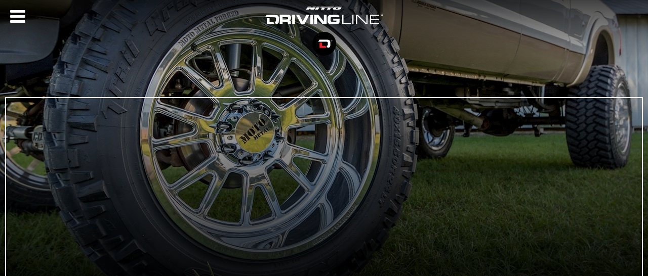

--- FILE ---
content_type: text/html; charset=utf-8
request_url: https://www.drivingline.com/articles/the-right-way-to-clean-your-wheels/
body_size: 19687
content:



<!DOCTYPE html>

<html lang="en">
<head>
    <!--GPC-GTM-Bridge-->
     <script>
      function GPCtoGTMbridge() {
          try {
              return  navigator.globalPrivacyControl || false;
          } catch (e) {
              return false;
          }
      }
    </script>
    <script type="text/javascript" data-ot-ignore src="/js/Drivingline.PreInit.js"></script>
    <script>
        /*! GetDevicePixelRatio | Author: Tyson Matanich, 2012 | License: MIT */
    (function(n){n.getDevicePixelRatio=function(){var t=1;return n.screen.systemXDPI!==undefined&&n.screen.logicalXDPI!==undefined&&n.screen.systemXDPI>n.screen.logicalXDPI?t=n.screen.systemXDPI/n.screen.logicalXDPI:n.devicePixelRatio!==undefined&&(t=n.devicePixelRatio),t}})(this);
    try {
        var pixelRatio = isNaN(getDevicePixelRatio()) ? undefined : Math.round(getDevicePixelRatio() * 4) / 4;
    } catch(e) {

    }
    </script>
    <!-- Google Tag Manager -->
    <script data-ot-ignore>
        (function (w, d, s, l, i) {
            w[l] = w[l] || []; w[l].push({
                'gtm.start':
                    new Date().getTime(), event: 'gtm.js'
            }); var f = d.getElementsByTagName(s)[0],
                j = d.createElement(s), dl = l != 'dataLayer' ? '&l=' + l : ''; j.async = true; j.setAttributeNode(d.createAttribute('data-ot-ignore'));  j.src =
                    'https://www.googletagmanager.com/gtm.js?id=' + i + dl; f.parentNode.insertBefore(j, f);
        })(window, document, 'script', 'dataLayer', 'GTM-TLZCW2');</script>
    <!-- End Google Tag Manager -->
    
	<!-- Start JSON-LD -->
	<!-- Start JSON-LD End -->
				    <!-- Start GPT Tag -->
    
				    <script>
				        var gamReferrer = Drivingline.PreInit.getGoogleAdManagerSafeValueForReferrerFromSession();
        
				        window.googletag = window.googletag || { cmd: [] };
				        googletag.cmd.push(function () {
				            var mapping1 = googletag.sizeMapping()
				                .addSize([0, 0], [[300, 250], [320, 480]])
				                .addSize([1201, 1], [[320, 480], [300, 600]])
				                .build();

				            googletag.defineSlot('/22316963890/DrivingLine', [[300, 250], [320, 480], [300, 600]], 'div-gpt-ad-5680710-1')
				                .defineSizeMapping(mapping1)
				                .addService(googletag.pubads());

				            googletag.pubads().enableSingleRequest();
				            googletag.pubads().setTargeting('tiremake', ['blank'])
				                .setTargeting('tiremodel', ['blank'])
				                .setTargeting('niche', ['blank'])
				                .setTargeting('topic', ['blank'])
				                .setTargeting('articleid', ['60598'])
				                .setTargeting('referral', gamReferrer)
				                .setTargeting('category', ['truck']);
				            googletag.enableServices();
				        });

				        var mql = window.matchMedia("(max-width: 1200px)");

				        mql.onchange = (e) => {      
				            googletag.cmd.push(function () {               
				                googletag.pubads().refresh();
				            })
				        }

    
				    </script>
				    <!-- End GPT Tag -->

    
    
        

<title>The Right Way to Clean Your Wheels | DrivingLine</title>



<meta charset="utf-8">
<meta name="viewport" content="width=device-width,initial-scale=1">
<link rel="shortcut icon" href="/images/favicon.png" />
<meta name="description" content='We ask the experts what we should (and should NOT) be spraying on our wheels.' />
<meta content='2026 DrivingLine' name="Copyright" />
<meta content='robots.txt' name="Robots" />
<meta property="fb:pages" content="415128355260148" />


<meta property="og:site_name" content="DrivingLine" />
    <meta property="og:image" content="https://www.drivingline.com/s3/drivingline.prd/cropped/60598/basic_013-2011-ford-f250-24-moto-metal-wheels-40-trail-grapplers-8-inch-bds-lift.jpg" />
    <meta property="og:image:width" content="640" />
    <meta property="og:image:height" content="480" />


<meta property="og:type" content="website" />
<meta property="og:description" content='We ask the experts what we should (and should NOT) be spraying on our wheels.' />
<meta property="og:title" content='The Right Way to Clean Your Wheels' />
<meta property="og:url" content='/articles/the-right-way-to-clean-your-wheels/' />
<link rel="alternate" type="application/rss+xml" title="DrivingLine &raquo; Feed" href="/feed/" />
    
    <script>
        function showArticlePlaceHolder(image) {
            /*image.onerror = "";
            image.src = "/images/missing-img.jpg";*/
            var parent = image.parentElement.tagName == "PICTURE" ? image.parentElement.parentElement : image.parentElement;
            parent.className += parent.className ? ' bad-image-holder' : 'bad-image-holder';
            image.className += image.className ? ' bad-image' : 'bad-image';
            return true;
        }
    </script>
	
    <link rel="stylesheet" href="//maxcdn.bootstrapcdn.com/font-awesome/4.3.0/css/font-awesome.min.css" />
    <link rel="stylesheet" href="/css/bundle.css?v=2JcYfsb6A0thrsfMx58diRZ6BG8" />


        <link rel="canonical" href="https://www.drivingline.com/articles/the-right-way-to-clean-your-wheels/" />


    <meta name="p:domain_verify" content="9def311f6f32f89d018f16196c604029" />
</head>
<body data-page="articleDetail" class="mac os x claudebot claudebot1">
    <!-- Google Tag Manager (noscript) -->
    <noscript>
        <iframe src="https://www.googletagmanager.com/ns.html?id=GTM-TLZCW2"
                height="0" width="0" style="display:none;visibility:hidden"></iframe>
    </noscript>
    <!-- End Google Tag Manager (noscript) -->
    <!-- skip -->
    <div class="skip-content show-for-large-up">
        <a href="#" class="h-sr-only h-sr-only-focusable" data-js="skip-to-content">skip to content</a>
    </div>
    <!-- nav -->
    <header id="top-nav" class="top-nav clearfix">

        <a href="http://www.nittotire.com" class="nittotire-logo-container">
            <img src="/images/nitto-logo.svg" alt="Nitto Tire Website" class="nittotire-logo" />
        </a>
            <a href="/" class="starting-header__logo-bundle" aria-label="Driving Line home">
                <img src="/images/driving-line-logo.svg" alt="Driving Line Logo" class="drivingline-logo hide-for-small-only" />
                <img src="/images/driving-line-mark.svg" alt="Driving Line Mark Logo" class="drivingline-mark" />
            </a>
        <div class="header-screen"></div>
    </header>

    <!-- render the side navigation -->
    
        
<div id="side-nav">
    <nav id="nav-content">
        <button class="fa fa-bars fa-lg" aria-label="Menu" aria-expanded="false" aria-controls="side-nav"></button>

        <ul tabindex="-1" aria-hidden="true" data-js="nav-list">
            <li>
                <form class="nav-search" action="/search" role="search">
                    <label for="navigation-search-input">
                        Search
                    </label>
                    <input id="navigation-search-input" type="text" name="searchTerm" data-js="back-to-hamburger" placeholder="Search..." tabindex="-1" aria-hidden="true" />
                    <button class="fa fa-search" type="submit" aria-label="Search" tabindex="-1">
                        <span class="show-for-sr">
                            Search
                        </span>
                    </button>
                </form>
            </li>
                <li>
                    <p><a href="/domestic/" tabindex="-1">Domestic</a></p>
                        <ul>
                                <li><a href="/domestic/modern/" tabindex="-1" aria-label="Modern sub-category of Domestic">Modern</a></li>
                                <li><a href="/domestic/classic/" tabindex="-1" aria-label="Classic sub-category of Domestic">Classic</a></li>
                                <li><a href="/domestic/tech/" tabindex="-1" aria-label="Tech sub-category of Domestic">Tech</a></li>
                        </ul>

                </li>
                <li>
                    <p><a href="/suvcuv/" tabindex="-1">SUV/CUV</a></p>
                        <ul>
                                <li><a href="/suvcuv/suv/" tabindex="-1" aria-label="SUV sub-category of SUV/CUV">SUV</a></li>
                                <li><a href="/suvcuv/cuv/" tabindex="-1" aria-label="CUV sub-category of SUV/CUV">CUV</a></li>
                                <li><a href="/suvcuv/soft-roading/" tabindex="-1" aria-label="Soft-Roading sub-category of SUV/CUV">Soft-Roading</a></li>
                        </ul>

                </li>
                <li>
                    <p><a href="/jeep-4x4/" tabindex="-1">Jeep &amp; 4x4</a></p>
                        <ul>
                                <li><a href="/jeep-4x4/off-roading/" tabindex="-1" aria-label="Off-Roading sub-category of Jeep &amp; 4x4">Off-Roading</a></li>
                                <li><a href="/jeep-4x4/tech/" tabindex="-1" aria-label="Tech sub-category of Jeep &amp; 4x4">Tech</a></li>
                        </ul>

                </li>
                <li>
                    <p><a href="/truck/" tabindex="-1">Truck</a></p>
                        <ul>
                                <li><a href="/truck/diesel/" tabindex="-1" aria-label="Diesel sub-category of Truck">Diesel</a></li>
                                <li><a href="/truck/street/" tabindex="-1" aria-label="Street sub-category of Truck">Street</a></li>
                                <li><a href="/truck/tech/" tabindex="-1" aria-label="Tech sub-category of Truck">Tech</a></li>
                        </ul>

                </li>
                <li>
                    <p><a href="/import/" tabindex="-1">Import</a></p>
                        <ul>
                                <li><a href="/import/jdm/" tabindex="-1" aria-label="JDM sub-category of Import">JDM</a></li>
                                <li><a href="/import/european/" tabindex="-1" aria-label="European sub-category of Import">European</a></li>
                                <li><a href="/import/tech/" tabindex="-1" aria-label="Tech sub-category of Import">Tech</a></li>
                        </ul>

                </li>
                <li>
                    <p><a href="/electric-vehicle/" tabindex="-1">Electric Vehicle</a></p>
                        <ul>
                                <li><a href="/electric-vehicle/ev-sedan/" tabindex="-1" aria-label="EV Sedan sub-category of Electric Vehicle">EV Sedan</a></li>
                                <li><a href="/electric-vehicle/ev-cuvsuv/" tabindex="-1" aria-label="EV CUV/SUV sub-category of Electric Vehicle">EV CUV/SUV</a></li>
                                <li><a href="/electric-vehicle/ev-truck-off-road/" tabindex="-1" aria-label="EV Truck &amp; Off-Road sub-category of Electric Vehicle">EV Truck &amp; Off-Road</a></li>
                        </ul>

                </li>
                <li>
                    <p><a href="/motorsports/" tabindex="-1">Motorsports</a></p>

                </li>
            <li><a href="/subscribe/" tabindex="-1" data-js="skip-to-hamburger-tab">Newsletter Signup</a></li>
        </ul>
    </nav>
</div>
    





<script type="text/javascript">
    var gaCategories = "Truck";
    var gaDate = "12/02/2017";
    var gaArticleTitle = "The Right Way to Clean Your Wheels";
    var gaPageTitle = "The Right Way to Clean Your Wheels";
    var gaArticleWordCount = "148";
    var utmCampaign = "";
    var articleFunnel = 'No Funnel';
    var authorName = "Ali Mansour";
    var userType = (typeof sessionStorage !== 'undefined') ? sessionStorage.getItem('dlUserType') : undefined;

																														        var gaArticleType = "Video";
    window.dataLayer = window.dataLayer || [];
				        window.dataLayer.push({articleFunnel: ""});
</script>
<script>
    var dimension8Tags = "Meguiar&#x27;s,car cleaning tips,car cleaning,SEMA Show 2017,";
</script>


    
        <div class="row full-width article-header-mobile-desktop article-header-mobile-desktop--video" data-js="move-header-mobile">
    <div class="large-12 columns">
        <div class="">
            <div class="item video-header">
                <picture>
                    <!--[if IE 9]><video style="display: none;"><![endif]-->
                    <source srcset="https://www.drivingline.com/s3/drivingline.prd/cropped/60598/hero-a_013-2011-ford-f250-24-moto-metal-wheels-40-trail-grapplers-8-inch-bds-lift.jpg?copymetadata=true, https://www.drivingline.com/s3/drivingline.prd/cropped/60598/hero-a_013-2011-ford-f250-24-moto-metal-wheels-40-trail-grapplers-8-inch-bds-lift.jpg?copymetadata=true 2x" media="(min-width: 1600px)">
                    <source srcset="https://www.drivingline.com/s3/drivingline.prd/cropped/60598/hero-b_013-2011-ford-f250-24-moto-metal-wheels-40-trail-grapplers-8-inch-bds-lift.jpg?copymetadata=true" media="(min-width: 481px)">
                    <source srcset="https://www.drivingline.com/s3/drivingline.prd/cropped/60598/two-wide_013-2011-ford-f250-24-moto-metal-wheels-40-trail-grapplers-8-inch-bds-lift.jpg?copymetadata=true, https://www.drivingline.com/s3/drivingline.prd/cropped/60598/two-wide_013-2011-ford-f250-24-moto-metal-wheels-40-trail-grapplers-8-inch-bds-lift.jpg?copymetadata=true 2x" alt="Featured Banner">
                    <!--[if IE 9]></video><![endif]-->
                    <img srcset="https://www.drivingline.com/s3/drivingline.prd/cropped/60598/two-wide_013-2011-ford-f250-24-moto-metal-wheels-40-trail-grapplers-8-inch-bds-lift.jpg?copymetadata=true" alt="" />
                </picture>
                <div class="video-overlay">
                    <div class="row">
                        <div class="medium-12 columns">
                            <div class="flex-video widescreen">
                                <iframe data-js="video-header-iframe-id" id="yp-uVZvdu7U-84" src="https://www.youtube.com/embed/uVZvdu7U-84?enablejsapi=1" style="border: none;" allowfullscreen title="The Right Way to Clean Your Wheels on YouTube"></iframe>
                            </div>
                        </div>
                    </div>
                </div>
            </div>
        </div>
    </div>
</div>





    <main id="article-detail" data-img="http://cdn.drivingline.com/media/2292697/013-2011-ford-f250-24-moto-metal-wheels-40-trail-grapplers-8-inch-bds-lift.jpg" class="static-content" data-js="main-element">
        <div class="row">
            <div class="large-10 large-centered medium-12 columns">
                <div class="row">

                    <div class="medium-9 medium-offset-3 columns">

                        <article data-js="main-article">

                            <h1 id="articleHeadline">The Right Way to Clean Your Wheels</h1>
                            <ul class="article-meta-data" role="list" data-js="article-meta-data">
                                <li class="article-meta-data__item" role="listitem">
                                    <time datetime="2017-12-02 11:58:41">December 2, 2017</time>
                                </li>
                                <li class="article-meta-data__item" role="listitem">
                                    <span class="article-meta-data__item-slash" aria-hidden="true">/</span> Story By
				                                        <address class="author js-ga-author">
				                                            <a class="article-meta-data__link" href="/contributors/ali-mansour-off-road-truck-editor/">Ali Mansour</a>
				                                        </address>
                                </li>





                            </ul>
                            <!-- article start -->

                            <p>As the lowest point on a given truck, your tires and wheels are subject to daily abuse. While we have no trouble putting our <a href="http://www.nittotire.com/light-truck-tires/?gclid=Cj0KCQiA0vnQBRDmARIsAEL0M1kWRSStifRdBnJSF8DSV3DkSP1w0AL01LvdkXiT40CcsJszc2ZX9SIaAlDmEALw_wcB" target="_blank"><strong>Grapplers</strong> </a>through their paces, our wheels can use a little freshening up from time to time. Given there are so many wheel variations from cast and forged aluminum to painted and powdercoated, you often have to be cautious on how you clean each. At this year’s <a href="https://www.drivingline.com/sema/" target="_blank"><strong>SEMA Show</strong></a>, we stopped by the cleaning experts at <a href="http://www.meguiars.com/en/" target="_blank"><strong>Meguiar’s</strong> </a>to learn about a new wheel cleaning product that is safe for every type of wheel.</p>
<p><picture>
	                                        <!--[if IE 9]><video style="display: none;"><![endif]-->
	                                        <source data-srcset="https://www.drivingline.com/s3/drivingline.prd/media/2290232/013-2011-ford-f250-24-moto-metal-wheels-40-trail-grapplers-8-inch-bds-lift.jpg?quality=70&mode=pad&copymetadata=true&w=1130, https://www.drivingline.com/s3/drivingline.prd/media/2290232/013-2011-ford-f250-24-moto-metal-wheels-40-trail-grapplers-8-inch-bds-lift.jpg?quality=70&mode=pad&copymetadata=true&w=1695 2x" media="(min-width: 1920px)">
	                                        <source data-srcset="https://www.drivingline.com/s3/drivingline.prd/media/2290232/013-2011-ford-f250-24-moto-metal-wheels-40-trail-grapplers-8-inch-bds-lift.jpg?quality=70&mode=pad&copymetadata=true&w=890, https://www.drivingline.com/s3/drivingline.prd/media/2290232/013-2011-ford-f250-24-moto-metal-wheels-40-trail-grapplers-8-inch-bds-lift.jpg?quality=70&mode=pad&copymetadata=true&w=1322 2x" media="(min-width: 1440px)">
	                                        <source data-srcset="https://www.drivingline.com/s3/drivingline.prd/media/2290232/013-2011-ford-f250-24-moto-metal-wheels-40-trail-grapplers-8-inch-bds-lift.jpg?quality=70&mode=pad&copymetadata=true&w=768, https://www.drivingline.com/s3/drivingline.prd/media/2290232/013-2011-ford-f250-24-moto-metal-wheels-40-trail-grapplers-8-inch-bds-lift.jpg?quality=70&mode=pad&copymetadata=true&w=1152 2x" media="(min-width: 1024px)">
                                            <!--[IF IE 9]></video><![endif]-->
	                                        <img class="lazyload" src="[data-uri]" data-src="https://www.drivingline.com/s3/drivingline.prd/media/2290232/013-2011-ford-f250-24-moto-metal-wheels-40-trail-grapplers-8-inch-bds-lift.jpg?quality=70&mode=pad&copymetadata=true&w=800" data-hifi="https://www.drivingline.com/s3/drivingline.prd/media/2290232/013-2011-ford-f250-24-moto-metal-wheels-40-trail-grapplers-8-inch-bds-lift.jpg?quality=70&mode=pad&copymetadata=true&w=1695 2x" alt="013 2011 ford f250 24 moto metal wheels 40 trail grapplers 8 inch bds lift" />
                                        </picture></p>
<p>In the <strong>video above</strong>, Meguiar’s Mike Pennington goes through the process of picking the right wheel cleaner. The biggest takeaway we found was always play it safe! If you’re unsure, either stick with the same car wash soap you are using or aim for an <a href="http://www.meguiars.com/en/automotive/products/g180124-ultimate-all-wheel-cleaner-24oz/" target="_blank">all-wheel cleaner</a>.</p>
<h2>Get more <a href="https://www.drivingline.com/articles/car-cleaning-101-get-your-ride-shining-right/" target="_blank">car cleaning tips!</a></h2>
                            <!-- article end -->

                        </article>

				                            <div role="complementary" id="other-trending-articles" data-js="move-other-tranding-articles">
				                                <h2 class="other-trending-articles-title">
				                                    <span>What Others <span class="other-trending-articles-title__red-text">Are Reading</span></span>
				                                </h2>
				                                <div class="article-carousel-reading-list" data-js="article-carousel-reading-list" role="list">
								                                        <div class="article-carousel-reading-list__item-wrapper item" data-js="article-carousel-reading-list-item" role="listitem">
								                                            <a href="/articles/car-cleaning-101-get-your-ride-shining-right/" class="article-carousel-reading-list__item">
								                                                <span class="article-carousel-reading-list__item-bg"
								                                                      style="background:url(https://www.drivingline.com/s3/drivingline.prd/cropped/2056/two-wide_feature_image.jpg?w=768&copymetadata=true) no-repeat center/cover">
								                                                </span>
								                                                <span class="article-carousel-reading-list__item-title">
								                                                    Car Cleaning 101: Get Your Ride Shining Right
								                                                </span>
								                                            </a>
								                                        </div>
								                                        <div class="article-carousel-reading-list__item-wrapper item" data-js="article-carousel-reading-list-item" role="listitem">
								                                            <a href="/articles/11-reasons-why-the-12-valve-cummins-is-the-ultimate-diesel-engine/" class="article-carousel-reading-list__item">
								                                                <span class="article-carousel-reading-list__item-bg"
								                                                      style="background:url(https://www.drivingline.com/s3/drivingline.prd/cropped/39317/two-wide_lead.jpg?w=768&copymetadata=true) no-repeat center/cover">
								                                                </span>
								                                                <span class="article-carousel-reading-list__item-title">
								                                                    11 Reasons Why the 12-Valve Cummins Is the Ultimate Diesel Engine
								                                                </span>
								                                            </a>
								                                        </div>
								                                        <div class="article-carousel-reading-list__item-wrapper item" data-js="article-carousel-reading-list-item" role="listitem">
								                                            <a href="/articles/wheels-tires-101/" class="article-carousel-reading-list__item">
								                                                <span class="article-carousel-reading-list__item-bg"
								                                                      style="background:url(https://www.drivingline.com/s3/drivingline.prd/cropped/15674/two-wide_dl-0515-volk-04-b.jpg?w=768&copymetadata=true) no-repeat center/cover">
								                                                </span>
								                                                <span class="article-carousel-reading-list__item-title">
								                                                    Wheels &amp; Tires 101
								                                                </span>
								                                            </a>
								                                        </div>
								                                        <div class="article-carousel-reading-list__item-wrapper item" data-js="article-carousel-reading-list-item" role="listitem">
								                                            <a href="/articles/the-history-of-gms-43-vortec-v6-the-king-of-compact-truck-motors/" class="article-carousel-reading-list__item">
								                                                <span class="article-carousel-reading-list__item-bg"
								                                                      style="background:url(https://www.drivingline.com/s3/drivingline.prd/cropped/106135/two-wide_chevy-s10-baja-10py.jpg?w=768&copymetadata=true) no-repeat center/cover">
								                                                </span>
								                                                <span class="article-carousel-reading-list__item-title">
								                                                    The History Of GM&#x27;s 4.3 Vortec V6, The King Of Compact Truck Motors
								                                                </span>
								                                            </a>
								                                        </div>
				                                </div>
				                                <!-- GPT AdSlot 1 for Ad unit 'DrivingLine' ### Size: [[300,250],[320,480],[300,600]] -->
				                                <div id='div-gpt-ad-5680710-1' class="google-ads-container">
				                                    <script>
				                                        googletag.cmd.push(function () { googletag.display('div-gpt-ad-5680710-1'); });
				                                    </script>
				                                </div> <!-- End AdSlot 1 -->
				                            </div>
                    </div>
                </div>
            </div>
        </div>
    </main>

<a href="#0" class="cd-top">
    <img src="[data-uri]" alt="Return to beginning of article" />
</a>






<div class="more-section more-section--article-detail">

    
			<div class="row article-subs">
				<div class="foundation-container">
					<div class="row">
						<div class="column">
							<h2 class="red-line-title article-subs__red-line-title"><span class="red-line-title__white-bg">Recommended For You</span></h2>
						</div>
					</div>
				</div>
				<div class="foundation-container">
					<ul class="article-trending-recommended-stories__list article-trending-recommended-stories__item--mb-0">
							<li class="article-trending-recommended-stories__item">
								<a href="/articles/car-cleaning-101-get-your-ride-shining-right/" class="recommended-preview__link">
									<img class="lazyload recommended-preview__img" data-src="https://www.drivingline.com/s3/drivingline.prd/cropped/2056/two-wide_feature_image.jpg?quality=70&mode=pad&copymetadata=true&w=420" src="[data-uri]" alt="" />
									<span class="recommended-preview__title">
										Car Cleaning 101: Get Your Ride Shining Right
									</span>
								</a>

							</li>
							<li class="article-trending-recommended-stories__item">
								<a href="/articles/wheels-tires-101/" class="recommended-preview__link">
									<img class="lazyload recommended-preview__img" data-src="https://www.drivingline.com/s3/drivingline.prd/cropped/15674/two-wide_dl-0515-volk-04-b.jpg?quality=70&mode=pad&copymetadata=true&w=420" src="[data-uri]" alt="" />
									<span class="recommended-preview__title">
										Wheels &amp; Tires 101
									</span>
								</a>

							</li>
							<li class="article-trending-recommended-stories__item">
								<a href="/articles/battle-of-the-bling-the-2017-daytona-truck-meet/" class="recommended-preview__link">
									<img class="lazyload recommended-preview__img" data-src="https://www.drivingline.com/s3/drivingline.prd/cropped/53085/two-wide_truck-meet-1-3.jpg?quality=70&mode=pad&copymetadata=true&w=420" src="[data-uri]" alt="" />
									<span class="recommended-preview__title">
										Battle of the Bling: The 2017 Daytona Truck Meet 
									</span>
								</a>

							</li>
							<li class="article-trending-recommended-stories__item">
								<a href="/articles/24-of-the-hottest-ford-trucks-from-sema-2017/" class="recommended-preview__link">
									<img class="lazyload recommended-preview__img" data-src="https://www.drivingline.com/s3/drivingline.prd/cropped/60378/two-wide_fords-of-sema-lead-1.jpg?quality=70&mode=pad&copymetadata=true&w=420" src="[data-uri]" alt="" />
									<span class="recommended-preview__title">
										24 of the Hottest Ford Trucks from SEMA 2017
									</span>
								</a>

							</li>
					</ul>
				</div>
			</div>
    

    
			<section id="trending-stories" class="article-subs trending-stories">
				<div class="row">
					<div class="foundation-container">
						<ul class="article-trending-recommended-stories__list">
								<li class="article-trending-recommended-stories__item">

									<a href="/articles/11-reasons-why-the-12-valve-cummins-is-the-ultimate-diesel-engine/" class="trending-stories__link">
										<img class="lazyload" data-src="https://www.drivingline.com/s3/drivingline.prd/cropped/39317/two-wide_lead.jpg?quality=70&mode=pad&copymetadata=true&w=420" src="[data-uri]" alt="" />

										<p class="trending-stories__item-title">11 Reasons Why the 12-Valve Cummins Is the Ultimate Diesel Engine</p>
									</a>

								</li>
								<li class="article-trending-recommended-stories__item">

									<a href="/articles/the-history-of-gms-43-vortec-v6-the-king-of-compact-truck-motors/" class="trending-stories__link">
										<img class="lazyload" data-src="https://www.drivingline.com/s3/drivingline.prd/cropped/106135/two-wide_chevy-s10-baja-10py.jpg?quality=70&mode=pad&copymetadata=true&w=420" src="[data-uri]" alt="" />

										<p class="trending-stories__item-title">The History Of GM&#x27;s 4.3 Vortec V6, The King Of Compact Truck Motors</p>
									</a>

								</li>
								<li class="article-trending-recommended-stories__item">

									<a href="/articles/the-81-liter-vortec-v8-was-gms-last-ever-big-block-engine/" class="trending-stories__link">
										<img class="lazyload" data-src="https://www.drivingline.com/s3/drivingline.prd/cropped/110943/two-wide_gm-81-v8.jpg?quality=70&mode=pad&copymetadata=true&w=420" src="[data-uri]" alt="" />

										<p class="trending-stories__item-title">The 8.1L Vortec V8 Was GM&#x27;s Last-Ever Big Block Engine</p>
									</a>

								</li>
								<li class="article-trending-recommended-stories__item">

									<a href="/articles/avoid-the-dreaded-25-000-cummins-engine-replacement-in-your-19plus-ram-heavy-duty/" class="trending-stories__link">
										<img class="lazyload" data-src="https://www.drivingline.com/s3/drivingline.prd/cropped/135296/two-wide_preview.jpg?quality=70&mode=pad&copymetadata=true&w=420" src="[data-uri]" alt="" />

										<p class="trending-stories__item-title">Avoid The Dreaded $25,000 Cummins Diesel Engine Replacement In Your &#x2018;19&#x2B; Ram Heavy-Duty</p>
									</a>

								</li>
						</ul>
					</div>
				</div>
			</section>
    
</div>

<!-- Article subscribe Modal-->
<div id="js-article-subscribe-modal" class="reveal-modal subscribe-signup" data-reveal aria-labelledby="subscribeArticleTitle" aria-hidden="true" role="dialog">
    <button class="close-reveal-modal" aria-label="Close"><span aria-hidden="true">&#215;</span></button>
    <div class="subscribe-signup-wrapper">
        <div class="row">
            <div class="large-10 column large-offset-1">
                <h2 id="subscribeArticleTitle"><span>Never miss a feature again</span></h2>
                <p class="subscribe-signup__description">Sign up for more restomod content to add horsepower to your inbox</p>
            </div>
        </div>
            <form id="js-article-form" class="js-subscribe-form" data-form-type="article" data-form-source="popup" method="post">
        <div class="row">
            <div class="large-10 large-push-1 end columns">
                <div class="row">
                    <div class="columns small-12">
                        <div class="js-error" role="region" aria-live="polite" data-js="error-summary" tabindex="-1">
                            <small class="error"></small>
                        </div>
                    </div>
                </div>
            </div>
        </div>
        <div class="row">
            <div class="large-10 large-push-1 end columns">
                <div class="row">
                    <div class="medium-8 columns">
                        <label>
                            Email *
                            <input type="text" id="NewsLetterArticleEmail" name="Email" value="" autocomplete="email" />
                        </label>
                    </div>
                </div>
            </div>
        </div>
        <div class="row">
            <div class="large-10 large-push-1 end columns">
                <div class="squared-checkbox mb40 agreement">
                    <input type="checkbox" checked="" id="DrivingLineArticleNewsletter" name="DrivingLineNewsletter" />
                    <label for="DrivingLineArticleNewsletter">
                        <span>Yes, I would like to receive emails from Nitto Tire and Driving Line</span>
                    </label>
                </div>
            </div>
        </div>
        <div class="row final-row">
            <div class="medium-6 large-5 large-push-1 columns">
                <input type="hidden" name="segment" value="" />
                <input type="hidden" aria-hidden="true" name="token" value="" data-js="update-token" autocomplete="off">
                <input id="newsletter-article-submit" type="submit" name="Subscribe" value="Submit " class="button " />
            </div>

        </div>
    <input name="__RequestVerificationToken" type="hidden" value="CfDJ8BOTKizBolpJvKhp2QeidWicfIdRL3eFUU7pHcby_v7YiW8afXX9bx5EdP36JXv3sPmOR2vZpyYrpAZ7OtWs95xzLvGw5l5aGooU5J0KGWVc3MNEwd2Hw_2BiofJJfLqQn-pP-ZktiNF2Ir5aFQ07-o" /></form>

    </div>
</div>
<div id="js-article-subscribe-thankyou" class="reveal-modal subscribe-signup subscribe-thankyou" data-reveal aria-labelledby="subscribeArticleModalConfirmationTitle" aria-hidden="true" role="dialog">
    <h2 id="subscribeArticleModalConfirmationTitle">Subscription Confirmed!</h2>
    <p>Look for the latest news stories and features, sent straight to your inbox!</p>
    <button class="close-reveal-modal" aria-label="Close"><span aria-hidden="true">&#215;</span></button>
</div>
<!--  Article subscribe Modal End-->


    <!-- subscribe Modal-->
    <div id="js-newsletter-modal" class="reveal-modal subscribe-signup" data-reveal aria-labelledby="subscribeMagModalTitle" aria-hidden="true" role="dialog">
        <button class="close-reveal-modal" aria-label="Close"><span aria-hidden="true">&#215;</span></button>
        <div class="subscribe-signup-wrapper">
            <div class="row">
                <div class="large-10 column large-offset-1">
                    <h2 id="subscribeMagModalTitle"><span>Get our top stories delivered<br />to your inbox</span></h2>
                </div>
            </div>

                <form id="js-newsletter-form" class="js-subscribe-form" data-form-type="newsletter" data-form-source="popup" method="post">
        <fieldset>
            <legend class="sr-only">Enter your information to signup for our newsletter</legend>
            <div class="row">
                <div class="large-10 large-push-1 end columns">
                    <div class="row">
                        <div class="columns small-12">
                            <div class="js-error" role="region" aria-live="polite" data-js="error-summary" tabindex="-1">
                                <small class="error"></small>
                            </div>
                        </div>
                        <div class="columns small-12">
                            <p class="js-subscribe-form__required-warning">
                                <em>Required Fields marked with *</em>
                            </p>
                        </div>
                    </div>
                    <div class="row">
                        <div class="medium-6 columns">
                            <label for="js-newsletter-form_NewsLetterFirstName">First Name *</label>
                            <input type="text" id="js-newsletter-form_NewsLetterFirstName" name="FirstName" value="" autocomplete="given-name" />
                        </div>
                        <div class="medium-6 columns">
                            <label for="js-newsletter-form_NewsLetterLastName">Last Name *</label>
                        <input type="text" id="js-newsletter-form_NewsLetterLastName" name="LastName" value="" autocomplete="family-name" />
                        </div>
                    </div>
                </div>
            </div>
        <div class="row">
            <div class="large-10 large-push-1 end columns">
                <div class="row">
                    <div class="medium-12 columns">
                        <label for="js-newsletter-form_NewsLetterEmail">
                            Email *
                            <br />
                        </label>
                        <div class="text-small-left">Sign up to receive marketing communications.</div>
                        <input type="text" id="js-newsletter-form_NewsLetterEmail" name="Email" value="" autocomplete="email" />
                        </div>
                        <input type="hidden" id="js-newsletter-form_NewsLetterZipCode" name="ZipCode" value="00000" />
                    </div>
                </div>
            </div>
        </fieldset>

        <div class="row">
            <div class="large-10 large-push-1 end columns">
                <div class="squared-checkbox agreement">
                    <input type="checkbox" id="js-newsletter-form_DrivingLineNewsletterAcknowledgement" name="DrivingLineNewsletterAcknowledgement">
                    <label for="js-newsletter-form_DrivingLineNewsletterAcknowledgement">
                        <span>
                            Yes, I would like to receive communications including news, special offers, and product information about Nitto Tire products.
                        </span>
                    </label>
                </div>
                <div class="agreement">
                    <input class="hidden-checkbox" type="hidden" id="js-newsletter-form_DrivingLineNewsletter" name="DrivingLineNewsletter" checked />
                </div>

            </div>
        </div>
        <div class="row">
            <div class="large-10 large-push-1 end columns">
                <div class="text-small-left">
                    By checking this box, you agree to Nitto Tire’s <a href="https://www.nittotire.com/terms" target="_blank">Terms & Conditions</a>
                    & that you have read and understood the <a href="https://www.nittotire.com/privacy" target="_blank">Privacy Policy</a>.
                    <p class="text-small-left">
                        <a class="ca-privacy-link" href="/privacy/#california-residents" target="_blank">Information for California Residents</a>
                    </p>
                </div>
            </div>
        </div>
        <input type="hidden" aria-hidden="true" name="token" value="" data-js="update-token" autocomplete="off">
        <input type="hidden" id="4x4-popup" name="segments" value="Ultra4,Truck, and Off-Road" />
        <div class="row final-row ">
            <div class="medium-6 large-5 large-push-1 columns">
                <input id="js-newsletter-form_newsletter-submit" type="submit" name="Subscribe" value="Submit" class="button " />
            </div>

        </div>
    <input name="__RequestVerificationToken" type="hidden" value="CfDJ8BOTKizBolpJvKhp2QeidWicfIdRL3eFUU7pHcby_v7YiW8afXX9bx5EdP36JXv3sPmOR2vZpyYrpAZ7OtWs95xzLvGw5l5aGooU5J0KGWVc3MNEwd2Hw_2BiofJJfLqQn-pP-ZktiNF2Ir5aFQ07-o" /></form>

        </div>
    </div>
    <div id="js-subscribe-thankyou" class="reveal-modal subscribe-signup subscribe-thankyou" data-reveal aria-labelledby="subscribeMagModalConfirmationTitle" aria-hidden="true" role="dialog">
        <h2 id="subscribeMagModalConfirmationTitle">Subscription Confirmed!</h2>
        <p>Look for the latest news stories and features, sent straight to your inbox!</p>
        <button class="close-reveal-modal" aria-label="Close"><span aria-hidden="true">&#215;</span></button>
        <button class="button js-subscribe-thankyou-button" aria-label="close thank you modal"><span aria-hidden="true">Rock 'n Roll</span></button>
    </div>
    <!-- subscribe Modal End-->
    <!-- footer -->
    
        
<div class="signup full-width js-signup-newsstand" data-js="signup-newsstand">
	<div class="row signup__wrapper">
		<div class="medium-7 column">
			<span class="signup__message signup__message--large">Subscribe to our newsletter<br /><strong>Get our top stories delivered!</strong></span>
		</div>
		<div class="medium-5 column button-field">
			<a class="subscribe js-subscribe" href="/subscribe" aria-label="Go to the subscribe page to sign up for our newsletter">Subscribe</a>
		</div>
	</div>

</div>

    
        <footer id="footer" class="full-width">
            <div class="large-12 columns">
                <div class="row">
                    <div class="large-3 medium-4 small-8 large-offset-0 medium-offset-4 small-offset-2 columns links">
                        <a href="/" class="drivingline-logo">
                            <img src="/images/driving-line-logo.svg" alt="Driving Line Logo - Home" class="drivingline-logo" />
                        </a>
                        
<ul class="col1" role="list">
        <li role="listitem"><a href="/domestic/">Domestic</a></li>
        <li role="listitem"><a href="/suvcuv/">SUV/CUV</a></li>
        <li role="listitem"><a href="/jeep-4x4/">Jeep &amp; 4x4</a></li>
        <li role="listitem"><a href="/truck/">Truck</a></li>
        <li role="listitem"><a href="/import/">Import</a></li>
        <li role="listitem"><a href="/electric-vehicle/">Electric Vehicle</a></li>
        <li role="listitem"><a href="/motorsports/">Motorsports</a></li>
</ul>
<ul class="col2" role="list">
        <li role="listitem"><a href="/contributors/">Contributors</a></li>
        <li role="listitem"><a href="/contact-us/">Contact Us</a></li>
        <li role="listitem"><a href="/search/">Search</a></li>
        <li role="listitem"><a href="/terms/">Terms</a></li>
        <li role="listitem"><a href="/privacy/">Privacy</a></li>
        <li role="listitem"><a href="/feed/">Feed</a></li>
        <li role="listitem"><a href="/subscribe/">Subscribe</a></li>
        <li role="listitem"><a href="/about-us/">About Us</a></li>
        <li role="listitem"><a href="/editorial-guidelines/">Editorial Guidelines</a></li>
        <li role="listitem"><a href="/driver-battles/">Driver Battles</a></li>
        <li role="listitem"><a href="/nitto-fastlane/">Nitto FastLane</a></li>
	<li role="listitem">
		<button data-cc="c-settings" class="footer__ot-sdk-show-settings ot-sdk-show-settings">
    		Cookie Settings 
		</button>
	</li> 
</ul>



                    </div>
                    <div class="medium-6 small-6 small-push-3 medium-push-3 large-push-0 columns">
                        <div class="row">
                            <div class="medium-4 medium-centered columns">
                                <a href="/" class="drivingline-mark">
                                    <img src="/images/driving-line-mark.svg" alt="Driving Line Mark Logo - Home" class="drivingline-mark" />
                                </a>
                            </div>
                        </div>
                        <div class="row">
                            <div class="medium-4 medium-centered small-6 small-centered columns">
                                <ul class="row">
                                    <li class="small-3 columns text-center">
                                        <a href="https://twitter.com/driving_line">
                                            <i class="fa fa-twitter fa-lg" aria-hidden="true"></i>
                                            <span class="show-for-sr">Drivingline on Twitter</span>
                                        </a>
                                    </li>
                                    <li class="small-3 columns text-center">
                                        <a href="https://www.facebook.com/drivingline">
                                            <i class="fa fa-facebook fa-lg" aria-hidden="true"></i>
                                            <span class="show-for-sr">Drivingline on Facebook</span>
                                        </a>
                                    </li>
                                    <li class="small-3 columns text-center">
                                        <a href="https://www.instagram.com/drivingline">
                                            <i class="fa fa-instagram fa-lg" aria-hidden="true"></i>
                                            <span class="show-for-sr">Drivingline on Instagram</span>
                                        </a>
                                    </li>
                                    <li class="small-3 columns text-center">
                                        <a href="https://www.youtube.com/drivinglineofficial">
                                            <i class="fa fa-youtube fa-lg" aria-hidden="true"></i>
                                            <span class="show-for-sr">Drivingline on YouTube</span>
                                        </a>
                                    </li>
                                </ul>
                            </div>
                        </div>
                        <div class="row">
                            <div class="medium-4 medium-centered columns text-center copyright">
                                &copy;2026 <a href="https://www.nittotire.com" class="nitto-link">Nitto Tire</a> U.S.A. Inc.
                            </div>
                        </div>
                    </div>
                    <div class="large-3 columns footer__enthusiasts-div">
                        <a href="https://www.nittotire.com" class="nittotire-logo">
                            <img src="/images/nitto-logo.svg" alt="Nitto Tire Website" class="nittotire-logo" />
                        </a>
                        <h2>Fueled By Enthusiasts</h2>
                        <p>Driving Line&reg; Accelerating Automotive Passion&trade; by providing a fresh angle of what fuels us. Recognizing that every individual's motoring journey is unique, we seek to give form to both untold as well as celebrated facets of the automotive world. We invite you to get behind the wheel with us, it's certain to be an interesting drive.</p>
                    </div>
                </div>
            </div>

                <!-- DEBUG VERSION: 1.10.0.448 -->
        </footer>
    
    <!-- footer end -->
    <div id="loading-modal">
        <p><i class="fa fa-circle-o-notch fa-lg fa-spin"></i> Loading ...</p>
    </div>
    <div id="loading-aria-live" aria-live="polite" data-js="loading-aria-live" class="show-for-sr">
    </div>

    <script type="text/javascript">
        var google_recaptcha_key = '6Lcef0caAAAAAG_wwl7HpB-GllPSMDKd0wAgjrYj';
    </script>
    <script data-ot-ignore defer src="https://www.recaptcha.net/recaptcha/api.js?render=6Lcef0caAAAAAG_wwl7HpB-GllPSMDKd0wAgjrYj"></script>
    <script async src="https://cdn.jsdelivr.net/gh/scottjehl/picturefill@master/dist/picturefill.min.js"></script>

    <script type="text/javascript" data-ot-ignore src="/js/bundle.js?v=b5vwL48QGQvTHvFBKJuz9Ej1M0w"></script>


    
				    <script async="" src="/js/lazysizes.min.js"></script>
				    <!-- Go to www.addthis.com/dashboard to customize your tools -->
				    <script type="text/javascript">
				    /*
				        try {
				            addthis.addEventListener('addthis.ready', function (e) {
				                window.addThisReady = true;
				            });
				        } catch (e) {

				        }
				     */

				    $.ajax({
				        url: "/umbraco/surface/articlesapi/articlevisit",
				        type: "POST",
				        data: '60598',
				        cache: false,
				        contentType: "application/json; charset=utf-8",
				        dataType: "json",
				        success: function (data) { },
				        error: function (jqXHR, textStatus, errorThrown) { }
				    });

				    </script>



    <script type="text/javascript" data-ot-ignore src="/js/Drivingline.Ga.js?ver=2"></script>

    <script>

        Drivingline.BaseUrl = 'https://www.drivingline.com/';
        Drivingline.CurrentNodeId = 60598;

    </script>

    <script type="text/plain" data-cookiecategory="Third Party (Analytical | Advertisement)">

        // Youtube
        function playNextSlide() {
            setTimeout(function () {
                homeCarousel.trigger('play.owl.autoplay', [5000]);
            }, 5000);
        }

        function getFrameID(id) {
            var elem = document.getElementById(id);
            if (elem) {
                if (/^iframe$/i.test(elem.tagName) && /^https?:\/\/(?:www\.)?youtube(?:-nocookie)?\.com(\/|$)/i.test(elem.src)) return id; //Frame, OK
                // else: Look for frame
                var elems = elem.getElementsByTagName("iframe");
                if (!elems.length) return null; //No iframe found, FAILURE
                for (var i = 0; i < elems.length; i++) {
                    if (/^https?:\/\/(?:www\.)?youtube(?:-nocookie)?\.com(\/|$)/i.test(elems[i].src)) break;
                }
                elem = elems[i]; //The only, or the best iFrame
                if (elem.id) return elem.id; //Existing ID, return it
                // else: Create a new ID
                do { //Keep postfixing `-frame` until the ID is unique
                    id += "-frame";
                } while (document.getElementById(id));
                elem.id = id;
                return id;
            }
            // If no element, return null.
            return null;
        }

        // Define YT_ready function.
        var YT_ready = (function() {
            var onReady_funcs = [],
                api_isReady = false;

            return function(func, b_before) {
                if (func === true) {
                    api_isReady = true;
                    for (var i = 0; i < onReady_funcs.length; i++) {
                        // Removes the first func from the array, and execute func
                        onReady_funcs.shift()();
                    }
                }
                else if (typeof func == "function") {
                    if (api_isReady) func();
                    else onReady_funcs[b_before ? "unshift" : "push"](func);
                }
            }
        })();
        // This function will be called when the API is fully loaded

        function onYouTubePlayerAPIReady() {
            YT_ready(true)
        }

        var players = {};
        //Define a player storage object, to enable later function calls,
        //  without having to create a new class instance again.
        YT_ready(function() {
            $("iframe[id]").each(function() {
                var identifier = this.id;
                var frameID = getFrameID(identifier);
                if (frameID) { //If the frame exists
                    players[frameID] = new YT.Player(frameID, {
                        events: {
                            "onStateChange": onPlayerReady(frameID, identifier)
                        }
                    });
                }
            });
        });

        function onPlayerReady(frameID, identifier) {
            return function(event) {
                switch (event.data) {
                    case YT.PlayerState.ENDED:
                        $(document).trigger("gaVideoEvent", ['End', identifier]);
                        if (typeof homeCarousel !== "undefined")
                            playNextSlide();
                        //console.log(frameID, identifier, "video ended");
                        break;
                    case YT.PlayerState.PAUSED:
                        $(document).trigger("gaVideoEvent", ['Pause', identifier]);
                        if (typeof homeCarousel !== "undefined")
                            playNextSlide();
                        //console.log(frameID, identifier, "video paused");
                        break;
                    case YT.PlayerState.PLAYING:
                        $(document).trigger("gaVideoEvent", ['Play', identifier]);
                        if (typeof homeCarousel !== "undefined") {
                            homeCarousel.trigger('stop.owl.autoplay');
                            clearTimeout(timeOutCarousel);
                        }
                        //console.log(frameID, identifier, "video playing")
                        break;
                }
            }
        }


        // Load YouTube Frame API
        (function(){ //Closure, to not leak to the scope
            var s = document.createElement("script");
            s.src = "//www.youtube.com/player_api"; /* Load Player API*/
            var before = document.getElementsByTagName("script")[0];
            before.parentNode.insertBefore(s, before);
        })();


    </script>

    <!-- Nativo Content Q -->
    <script type="text/plain" data-cookiecategory="Third Party (Analytical | Advertisement)" src="//s.ntv.io/js/site-analytics.js"></script>


    <!-- Quantcast Tag -->
    <script type="text/plain" data-cookiecategory="Third Party (Analytical | Advertisement)">
        var _qevents = _qevents || [];

        (function () {
            var elem = document.createElement('script');
            elem.src = (document.location.protocol == "https:" ? "https://secure" : "http://edge") + ".quantserve.com/quant.js";
            elem.async = true;
            elem.type = "text/javascript";
            var scpt = document.getElementsByTagName('script')[0];
            scpt.parentNode.insertBefore(elem, scpt);
        })();

        _qevents.push({
            qacct: "p-TBvpv6pwTFGHq"
        });
    </script>

    <noscript>
        <div style="display:none;">
            <img src="//pixel.quantserve.com/pixel/p-TBvpv6pwTFGHq.gif" border="0" height="1" width="1" alt="Quantcast" />
        </div>
    </noscript>
    <!-- End Quantcast tag -->
            <script type="text/javascript">
                var MTIProjectId = '3e240b08-f421-406e-b5eb-8f42e8a0906c';
                (function () {
                    var mtiTracking = document.createElement('script');
                    mtiTracking.type = 'text/javascript';
                    mtiTracking.async = 'true';
                    mtiTracking.src = '/js/vendor/mtiFontTrackingCode.js';
                    (document.getElementsByTagName('head')[0] || document.getElementsByTagName('body')[0]).appendChild(mtiTracking);
                })();
            </script>
    <!-- FB Pixel (noscript) -->
    <noscript>
        <img height="1" width="1" style="display:none" src="https://www.facebook.com/tr?id=1047462071992920&ev=PageView&noscript=1" alt="" />
    </noscript>
</body>

</html>


--- FILE ---
content_type: text/html; charset=utf-8
request_url: https://www.google.com/recaptcha/api2/aframe
body_size: 137
content:
<!DOCTYPE HTML><html><head><meta http-equiv="content-type" content="text/html; charset=UTF-8"></head><body><script nonce="DP9LLHSjcVst4fmQV8PP-Q">/** Anti-fraud and anti-abuse applications only. See google.com/recaptcha */ try{var clients={'sodar':'https://pagead2.googlesyndication.com/pagead/sodar?'};window.addEventListener("message",function(a){try{if(a.source===window.parent){var b=JSON.parse(a.data);var c=clients[b['id']];if(c){var d=document.createElement('img');d.src=c+b['params']+'&rc='+(localStorage.getItem("rc::a")?sessionStorage.getItem("rc::b"):"");window.document.body.appendChild(d);sessionStorage.setItem("rc::e",parseInt(sessionStorage.getItem("rc::e")||0)+1);localStorage.setItem("rc::h",'1768905415202');}}}catch(b){}});window.parent.postMessage("_grecaptcha_ready", "*");}catch(b){}</script></body></html>